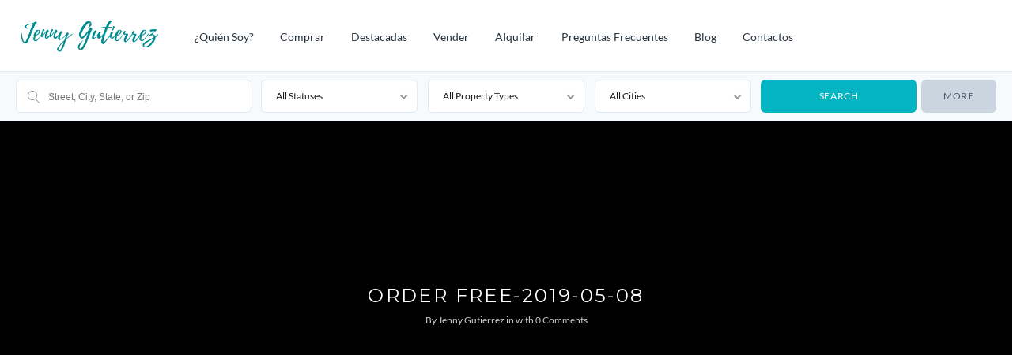

--- FILE ---
content_type: text/css
request_url: http://jennygutierrez.com/wp-content/themes/realestate-7/css/base.css?ver=2.4.2
body_size: 14418
content:
/*
* Base
* 
* @package WP Pro Real Estate 7
* @subpackage CSS
*

WARNING! DO NOT EDIT THIS FILE!

To make it easy to update your theme, you should not edit the styles in this file. Instead use 
the Child Theme Generator in WP Admin > Appearance > Child Theme

View the screencast: http://www.screenr.com/tbos

/* ==============================================================================

Stylesheet Guide

	1.1 Reset
	1.2 General
	1.3 Typography
	1.4 Margins & Padding
	1.5 Links
	1.6 Lists
	1.7 Images & Video
	1.8 btns
	1.9 Tabs
	1.10 Forms
	1.11 Tables
	1.12 Notifications
	1.13 Pagination
	1.14 Widgets
	1.15 Misc


/* ============================================================================== */
/* 1.1 Reset
/* ============================================================================== */

	a, abbr, acronym, address, applet, article, aside, audio, b, big, blockquote, body, caption, canvas, center, cite, code,
	dd, del, details, dfn, dialog, div, dl, dt, em, embed, fieldset, figcaption, figure, form, footer, header, hgroup, h1, h2, h3, h4, h5, h6, html, i, iframe, img, ins, kbd, label, legend, li, mark, menu, nav,object, ol, output, p, pre, q, ruby, s, samp, section, small, span, strike, strong, sub, summary, sup, tt, table, tbody, textarea, tfoot, thead, time, tr, th, td, u, ul, var, video  { 
		font-family: inherit; 
		font-size: 100%; 
		font-weight: inherit; 
		font-style: inherit; 
		vertical-align: baseline; 
		white-space: normal;
		margin: 0; 
		padding: 0; 
		border: 0; 
		outline: 0;
		background: transparent; }
	
	article, aside, details, figcaption, figure, footer, header, hgroup, menu, nav, section { 
		display: block;}
									  
	ol, ul { list-style: none;}
	
	blockquote, q { quotes: none;}
	
	:focus { outline: 0;}
	
	table { border-collapse: collapse; border-spacing: 0;}


/* ============================================================================== */
/* 1.2 General
/* ============================================================================== */

	body {
		height: 100%;
		background: #fff;
		font-size: 16px;
		font-weight: 400;
		line-height: 1.75em;
		color: #191919;
		margin: 0;
		text-rendering: optimizeLegibility;
		-webkit-font-smoothing: antialiased; /* Fix for webkit rendering */
		-webkit-text-size-adjust: 100%;
	}

	.noscroll,
	.noscroll-modal { overflow: hidden;}
		body.no-scroll,
		body.no-scroll-modal { overflow-y: hidden; height: 97vh;}

/* ============================================================================== */
/* 1.3 Typography
/* ============================================================================== */

	h1, h2, h3, h4, h5, h6 {
		font-family: "HelveticaNeue", "Helvetica Neue", Helvetica, Arial, sans-serif;
		font-weight: normal;
		color: #262624;
		line-height: 1.25em;}
	h1 a, h2 a, h3 a, h4 a, h5 a, h6 a { font-weight: inherit;}
		h1 a, h1 a:visited { color: #262624;}
			h1 a:hover { color: #000;}
	h1 { font-size: 2.875em; margin: 40px 0; text-transform: uppercase;}
		h1.entry-title { font-size: 34px; line-height: 40px;}
	h2 { font-size: 2.1875em; margin: 32px 0;}
	h3 { font-size: 1.75em; margin: 24px 0;}
	h4 { font-size: 1.3125em; margin: 10px 0;}
	h5 { font-size: 1.0625em;  margin: 8px 0;}
	h6 { font-size: 0.875em;  margin: 8px 0;}
		.widget h6 { margin-bottom: 24px;}
			.cta h1,
			#welcome h1 { font-size: 72px; line-height: 76px; margin: 0 0 5% 0; text-align: left; letter-spacing: -2px;}
				.cta h1:after,
				#welcome h1:after { position: relative; top: 30px; content: ""; display: block; height: 3px; width: 5%; background: #000;}
				.cta p { margin: 0;}
		.subheader { color: #777; text-transform: uppercase;}
		.center { text-align: center !important;}
		.uppercase { text-transform: uppercase;}
		.border-top { padding-top: 8px; border-top: 1px solid #e2e8f0;}
		.border-bottom { padding-bottom: 10px; border-bottom: 1px solid #e2e8f0;}

	p { margin: 0 0 20px 0;}
	p img { margin: 0;}
	p.lead { font-size: 18px; line-height: 24px;}

	em { font-style: italic;}
	strong { font-weight: bold;}
	small { font-size: 80%;}
		.small { font-size: 12px; line-height: 1.5em;}
	sup { vertical-align: super; font-size: smaller;}
	.muted,
	.muted a,
	.muted a:visited { color: #4a5568;}

	.nomatches,
	.ct-note,
	.no-lead-media { margin: 0 0 60px 0; padding: 15% 20px; text-align: center; border: 1px solid #efefef; border-radius: 6px; background: #f9f9ed;}
		.nomatches-sm { padding-top: 5%; padding-bottom: 5%;}
		.ct-note-sm { margin: 0 0 7px 0; padding: 2%; font-size: 12px; line-height: 1.15em;}
			.ct-alert-sm { margin: 0 0 7px 0; padding: 2%; text-transform: none !important; font-size: 0.85em; line-height: 1.45em;}
				.ct-alert-sm a { text-decoration: underline;}
		#listing-nearby .nomatches { margin: 0; padding: 1%;}
		.ct-slider-notice { min-height: 470px; line-height: 470px;}

	blockquote, blockquote p { font-size: 17px; line-height: 24px; color: #777; font-style: italic;}
	blockquote { margin: 0 0 20px 0; padding: 9px 20px 0 19px; border-left: 3px solid #e2e8f0;}
	blockquote cite { display: block; font-size: 12px; color: #ccc;}
	blockquote cite:before { content: "\2014 \0020";}
	blockquote cite a, blockquote cite a:visited, blockquote cite a:visited { color: #ccc;}

	hr { border: solid #e2e8f0; border-width: 1px 0 0; clear: both; margin: 10px 0 30px; height: 0;}
	
/* ============================================================================== */
/* 1.4 Margins & Padding
/* ============================================================================== */
		
	.marT0 { margin-top: 0 !important;}
	.marT3 { margin-top: 3px !important;}
	.marT4 { margin-top: 4px !important;}
	.marT5 { margin-top: 5px !important;}
	.marT6 { margin-top: 6px !important;}
	.marT10 { margin-top: 10px !important;}
	.marT12 { margin-top: 12px !important;}
	.marT15 { margin-top: 15px !important;}
	.marT16 { margin-top: 16px !important;}
	.marT18 { margin-top: 18px !important;}
	.marT20 { margin-top: 20px !important;}
	.marT24 { margin-top: 24px !important;}
	.marT30 { margin-top: 30px !important;}
	.marT36 { margin-top: 36px !important;}
	.marT40 { margin-top: 40px !important;}
	.marT50 { margin-top: 50px !important;}
	.marT60 { margin-top: 60px !important;}
	.marR0 { margin-right: 0 !important;}
	.marR5 { margin-right: 5px !important;}
	.marR10 { margin-right: 10px !important;}
	.marR20 { margin-right: 20px !important;}
	.marR30 { margin-right: 30px !important;}
	.marR40 { margin-right: 40px !important;}
	.marB0 { margin-bottom: 0 !important;}
	.marB3 { margin-bottom: 3px !important;}
	.marB5 { margin-bottom: 5px !important;}
	.marB8 { margin-bottom: 8px !important;}
	.marB10 { margin-bottom: 10px !important;}
	.marB16 { margin-bottom: 16px !important;}
	.marB18 { margin-bottom: 18px !important;}
	.marB20 { margin-bottom: 20px !important;}
	.marB24 { margin-bottom: 24px !important;}
	.marB25 { margin-bottom: 25px !important;}
	.marB30 { margin-bottom: 30px !important;}
	.marB36 { margin-bottom: 36px !important;}
	.marB40 { margin-bottom: 36px !important;}
	.marB40 { margin-bottom: 40px !important;}
	.marB50 { margin-bottom: 50px !important;}
	.marB60 { margin-bottom: 60px !important;}
	.marB80 { margin-bottom: 80px !important;}
	.marL0 { margin-left: 0 !important;}
	.marL5 { margin-left: 5px !important;}
	.marL10 { margin-left: 10px !important;}
	.marL20 { margin-left: 20px !important;}
	.marL30 { margin-left: 30px !important;}
	.mar10 { margin: 10px !important;}
	.mar20 { margin: 20px !important;}
		
	.padT0 { padding-top: 0 !important;}
	.padT5 { padding-top: 5px !important;}
	.padT8 { padding-top: 8px !important;}
	.padT10 { padding-top: 10px !important;}
	.padT20 { padding-top: 20px !important;}
	.padT40 { padding-top: 40px !important;}
	.padT60 { padding-top: 60px !important;}
	.padR10 { padding-right: 10px !important;}
	.padR20 { padding-right: 20px !important;}
	.padR30 { padding-right: 30px !important;}
	.padB0 { padding-bottom: 0 !important;}
	.padB5 { padding-bottom: 5px !important;}
	.padB8 { padding-bottom: 8px !important;}
	.padB10 { padding-bottom: 10px !important;}
	.padB16 { padding-bottom: 16px !important;}
	.padB20 { padding-bottom: 20px !important;}
	.padB40 { padding-bottom: 40px !important;}
	.padB60 { padding-bottom: 60px !important;}
	.padBT10 { padding: 10px 0 !important;}
	.padBT20 { padding: 20px 0 !important;}
	.padL0 { padding-left: 0px !important;}
	.padL10 { padding-left: 10px !important;}
	.padL20 { padding-left: 20px !important;}
	.padL30 { padding-left: 30px !important;}
	.pad0 { padding: 0 !important;}
	.pad10 { padding: 10px !important;}
	.pad20 { padding: 20px !important;}
	.pad30 { padding: 30px !important;}
	.pad60 { padding: 60px !important;}


/* ============================================================================== */
/* 1.5 Links
/* ============================================================================== */

	a { -webkit-transition: all 0.3s ease; -moz-transition: all 0.3s ease; transition: all 0.3s ease;}
	a, a:visited { color: #000; text-decoration: none; outline: 0;}
	a:hover { color: #3b4d5d; opacity: 0.8;}
		figure a:hover { opacity: 1;}
	p a, p a:visited { line-height: inherit;}
		a.read-more,
		.nav-previous a
		.nav-next a {
			display: inline-block; -webkit-transition: color 400ms ease-out; -moz-transition: color 400ms ease-out;}
			a.read-more em,
			.nav-previous a em,
			.nav-next a em {
				-webkit-transition: all 200ms ease-out; -moz-transition: all 200ms ease-out;}
				.nav-previous a:hover em {
					padding-right: 5px;}
				a.read-more:hover em,
				.nav-next a:hover em {
					padding-left: 5px;}
	
	.more { position: absolute; bottom: 20px; right: 0; display: inline-block; -webkit-transition:color 1s ease-in; -moz-transition:color 1s ease-in; -o-transition:color 1s ease-in; transition:color 1s ease-in;  padding: 1em 1.4em; line-height: 0.8em; font-size: 12px; text-align: center; text-transform: uppercase; font-weight: bold; color: #fff !important; text-shadow: 0px 1px 0 RGBA(0,0,0,0.35); background: #000;}
		.more:hover { cursor: pointer; opacity: 0.80; -moz-opacity: 0.80; -webkit-opacity: 0.80;}

	a.tooltips { position: relative; display: inline;}
		a.tooltips span { position: absolute; width:140px; color: #FFFFFF; background: #000000; height: 30px; line-height: 30px; text-align: center; visibility: hidden; border-radius: 6px;}
			a.tooltips span:after { content: ''; position: absolute; top: 50%; left: 100%; margin-top: -8px; width: 0; height: 0; border-left: 8px solid #000000; border-top: 8px solid transparent; border-bottom: 8px solid transparent;}
				a:hover.tooltips span { visibility: visible; opacity: 1; right: 100%; top: 51%; margin-top: -15px; margin-right: 15px; z-index: 999;}

/* ============================================================================== */
/* 1.6 Lists
/* ============================================================================== */

	article ul { list-style: none outside;}
		.vc_row ul,
		.vc_row_ol,
		.inner-content ul,
		.post-content ul,
		.inner-content ol,
		.post-content ol,
		.page-template-template-full-width ul,
		.page-template-template-full-width ol { margin: 0 0 3% 3%;}
				.inner-content .elementor-section-wrap ul, .inner-content .elementor-section-wrap ol, .inner-content .propinfo ul, .post-content .propinfo ul, .inner-content ol, .post-content ol, .page-template-template-full-width .propinfo ul, .page-template-template-full-width .propinfo ol { margin-left: 0;}
			.vc_row ul,
			.inner-content ul,
			.post-content ul,
			.page-template-template-full-width ul { list-style: disc outside;}
				.inner-content li { padding-right: 0;}
				li.listing li { list-style: none;}
			.inner-content ol,
			.page-template-template-full-width ol { list-style: decimal outside;}
				.vc_row .propinfo ul { list-style: none;}
			.page-template-template-sitemap-php ul { list-style: none inside;}
				.page-template-template-sitemap-php #main-content li i { padding-right: 8px;}
	ul.square { list-style: square outside;}
	ul.circle { list-style: circle outside;}
	ul.disc { list-style: disc outside;}
		.inner-content ul ul, .inner-content ul ol,
		.inner-content ol ol, .inner-content ol ul { margin: 4px 0 5px 30px; font-size: 90%;}
		.inner-content ul ul li, .inner-content ul ol li,
		.inner-content ol ol li, .inner-content ol ul li { margin-bottom: 6px;}
	.inner-content li { margin-bottom: 12px;}
	ul.large li { line-height: 21px;}

/* ============================================================================== */
/* 1.7 Images & Video
/* ============================================================================== */

	img,
	.size-auto, 
	.size-full,
	.size-large,
	.size-medium,
	.size-thumbnail  { max-width: 100%; height: auto;}
		img.alignleft { margin: 15px 15px 15px 0;}
		img.alignright { margin: 15px 0 15px 15px;}
		img.aligncenter { margin-top: 15px; margin-bottom: 15px;}
		img.alignleft, img.alignright, img.aligncenter, .wp-caption, .widget_ct_flickr img {}
		.fs-img { display:none;}
	
	/** Image w/Caption **/
	.wp-caption { margin: 0 0 20px 0;}
		.wp-caption.alignleft { margin-right: 20px;}
		.wp-caption.alignright { margin-left: 20px;}
		.wp-caption.aligncenter { width: initial !important; margin: 0 20px 20px 20px;}
		.wp-caption.alignnone { width: 417px !important;}
		p.wp-caption-text { text-align: center; margin-bottom: 0; color: #777;}
	
	/** Gallery **/
	.gallery-item { margin-bottom: 1.5% !important;}
	
	/** Zoom Image on Hover **/
	.zoom { overflow: hidden;}				
		.zoom img { -webkit-transition: -webkit-transform 0.5s ease; -moz-transition: -moz-transform 0.5s ease; -o-transition: -o-transform 0.5s ease; -ms-transition: -ms-transform 0.5s ease; transition: transform 0.5s ease; -webkit-backface-visibility: hidden; -moz-backface-visibility: hidden; -ms-backface-visibility: hidden;}				
			.zoom:hover img { -webkit-transform: scale(1.1, 1.1); moz-transform: scale(1.1, 1.1); -o-transform: scale(1.1, 1.1); -ms-transform: scale(1.1, 1.1); transform: scale(1.1, 1.1);}
		
	/** Video **/
	.video { position: relative; padding-bottom: 56.25%; height: 0; overflow: hidden;}
	.video iframe,  
	.video object,  
	.video embed { position: absolute; top: 0; left: 0; width: 100%; height: 100%;}
	
	/** Gallery **/
	.slides-wrap { height: 400px !important; overflow: hidden !important;}

/* ============================================================================== */
/* 1.8 btns
/* ============================================================================== */

	a.btn,
	.btn,
	.mo_btn,
	button,
	#reply-title small a,
	.comment-reply-link,
	.grid figcaption a,
	input[type="submit"],
	input[type="reset"],
	input[type="button"],
	input[type="btn"],
	.featured-listings .owl-prev,
	.featured-listings .owl-next {
		display: inline-block; position: relative; border-radius: 6px !important; border: none; -webkit-appearance:none; -webkit-transition: all 0.2s linear; moz-transition: all 0.2s linear;	-o-transition: all 0.2s linear;	-ms-transition: all 0.2s linear; transition: all 0.2s linear; font-size: .75em; line-height: 42px; height: 42px; padding: 0 2em; text-align: center; text-transform: uppercase; letter-spacing: 0.05em; color: #fff; background: #29333d; text-shadow: none !important; font-weight: normal !important;}
			#advanced_search input[type="submit"] { padding-bottom: 1.1em;}

			a.btn-secondary,
			span.btn-secondary,
			button.btn-secondary,
			input[type="button"].btn-secondary { background: #777 !important;}

			a.btn-sm,
			button.btn-sm { font-size: 10px; height: 28px; line-height: 28px; padding: 0 10px;}
				a.btn-extra-sm { height: 21px; line-height: 22px; font-size: 10px;}

			a.btn.btn-full-width { width: 100%;}

			a.btn.disabled,
			.featured-listings .owl-prev.disabled,
			.featured-listings .owl-next.disabled { opacity: 0.2;}
				a.btn.disabled:hover { cursor: default; opacity: 0.2;}

			a.btn-tertiary { background: #27ae60 !important;}

			a.btn-cancel { background: #b32a30;}

			.search-icon-btn { font-family: 'Font Awesome\ 5 Free'; font-weight: 900; }

			.ctlp .btn-dropdown { border-radius: 6px !important;}

			.btn-delete,
			a.btn-delete { background: none !important; border: none !important; color: #bc0000;}
				.btn-delete:hover,
				a.btn-delete:hover { color: #bc0000 !important; background: #fff !important;}
				.btn-delete:visited,
				a.btn-delete:visited,
				a.remove-search.btn-delete { color: #bc0000 !important;}

				.ctlp.crm-modal .btn-delete { background: #da666d !important; color: #fff !important;}

				#ct-reset.btn-delete,
				a.remove-search.btn-delete,
				a.btn-delete.fav-clear { border: 1px solid #bc0000 !important;}
					#ct-reset.btn-delete:hover,
					a.remove-search.btn-delete:hover { background-color: #fff0f6 !important;}

					#ct-reset.btn.btn-delete { width: 100%; color: #bc0000;}

			.btn-outline,
			a.btn-outline { font-weight: normal; background: none; border: 2px solid #fff; color: #fff !important; font-size: 12px; margin: 0;}
				.btn-outline-secondary,
				a.btn-outline-secondary { border: 1px solid #fff; background: none !important;}

			.required { border: 1px solid #393939;}

			.ct-form-full-width input[type="submit"] { width: 100%;}

	a.btn:hover,
	.mo_btn:hover,
	.btn:hover,
	button:hover,
	#reply-title small a:hover,
	.comment-reply-link:hover,
	.grid figcaption a:hover,
	input[type="submit"]:hover,
	input[type="reset"]:hover,
	input[type="button"]:hover,
	input[type="btn"]:hover { cursor: pointer; opacity: 0.80; color: #fff; background: #29333d;}

	a.btn:active,
	.mo_btn:active,
	.btn:active,
	#reply-title small a:active,
	.comment-reply-link:active,
	.grid figcaption a:active
	input[type="submit"]:active,
	input[type="reset"]:active,
	input[type="button"]:active,
	input[type="btn"]:active { top: 0; opacity: 1; color: #fff;}

			.btn:active { top: 0 !important;}

	a.btn:visited,
	.mo_btn:visited,
	.btn:visited,
	#reply-title small a:visited,
	.comment-reply-link:visited,
	.grid figcaption a:visited
	input[type="submit"]:visited,
	input[type="reset"]:visited,
	input[type="button"]:visited,
	input[type="btn"]:visited { top: 0;	opacity: 1; color: #fff;}

			.btn:active { top: 0 !important;}

	.btn.full-width,
	input[type="submit"].full-width,
	input[type="reset"].full-width,
	input[type="btn"].full-width { width: 100%; padding-left: 0 !important;	padding-right: 0 !important; text-align: center;}

/* ============================================================================== */
/* 1.9 Tabs
/* ============================================================================== */

	ul.tabs { display: block; margin: 0; padding: 0; border-bottom: 1px solid #e2e8f0;}
	ul.tabs li,
	.aq_block_tabs li {	display: block;	width: auto; height: 50px; padding: 0; float: left;	margin-bottom: 0;}
	ul.tabs li a { display: block; text-decoration: none; width: auto; padding: 0px 30px; line-height: 50px; margin: 0;
		font-size: 16px; border-right: 1px solid #e2e8f0;}

	ul.tabs li a.selected {	position: relative;	padding-bottom: 1px; color: #111; background: #fff;}

	ul.tabs li:first-child a.active { margin-left: 0;}
		ul.tabs li:last-child a.selected { }
	ul.tabs li:first-child a { border-width: 1px 1px 0 1px;}
	ul.tabs li:last-child a { border-right: 0;}

	.inside {}

	ul.tabs-content { margin: 0; display: block;}
	ul.tabs-content > li { display:none;}
	ul.tabs-content > li.active { display: block;}

	/* Clearfixing tabs for beautiful stacking */
	ul.tabs:before,
	ul.tabs:after { content: '\0020'; display: block; overflow: hidden; visibility: hidden; width: 0; height: 0;}
	ul.tabs:after { clear: both;}
	ul.tabs { zoom: 1;}

/* ============================================================================== */
/* 1.10 Forms
/* ============================================================================== */

	form { margin-bottom: 20px;}
	fieldset { margin-bottom: 20px;}
	input[type="text"],
	input[type="tel"],
	input[type="password"],
	input[type="email"],
	input[type="number"],
	input[type="date"],
	input[type="datetime-local"],
	textarea,
	select,
	.select2-search--dropdown .select2-search__field,
	.elementor-field-group .elementor-field-textual { -webkit-appearance: none; border: none; outline: none; color: #444; display: inline-block; width: 100%; margin: 0 0 16px 0; text-align: left; padding: 11px 16px; height: 42px; background: #fff; border: 1px solid #e2e8f0; border-radius: 6px; line-height: initial;}
		input[type="date"] { padding-top: 9px; padding-bottom: 9px;}
		.select2-search--dropdown .select2-search__field { margin-bottom: 0; height: 36px; line-height: 36px;}
		#listingscontact textarea { height: 200px;}
		#home-contact form, #home-contact p, #home-contact input[type="submit"] { margin-bottom: 0 !important; text-transform: none;}
		.lrg-input input { padding: 20px 32px; height: 58px; border-radius: 6px;}
			.lrg-input input[type="submit"] { padding-right: 40px; padding-left: 40px; font-size: 18px; font-weight: 600 !important; padding-top: 0; padding-bottom: 0; border-radius: 6px !important; text-transform: none;}
			.lrg-textarea textarea { padding: 20px 32px; border-radius: 6px;}

			.minimal-input input { background: none; border-top: none; border-right: none; border-left: none; border-radius: 0;}

	select {}
		select:hover,
		select:focus { cursor: pointer;}
	input[type="text"]:focus,
	input[type="tel"]:focus,
	input[type="password"]:focus,
	input[type="email"]:focus,
	input[type="number"]:focus,
	input[type="date"]:focus,
	input[type="datetime-local"]:focus,
	textarea:focus { background: #edf2f7;}
			#advanced_search input[type="text"]:focus { background: #fff;}
	textarea { min-height: 200px; font-size: 14px; width: 100%;}
		.wpcf7-form textarea,
		textarea.elementor-field-textual { min-height: 200px;}
			textarea.elementor-field-textual { padding-top: 16px;}
			#listings-four-slider .wpcf7-form textarea { min-height: 100px;}
	label,
	legend { display: block; margin: 0 0 5px 0;}
	input[type="checkbox"] { display: inline;}
	label span,
	legend span { position: relative; top: -2px; font-size: 11px;}
		#advanced_search label { display: none;}
		label span.ct-required { color: #ff0000; font-size: 12px;}

	.nice-select { position: relative; width: 100%; margin-bottom: 16px; width: 100%;}
		.nice-select .list { position: absolute; z-index: 10; top: 0; width: 100%; height: 300px; overflow-y: scroll !important;}
		.col.span_1 .nice-select { width: 110%;}
		#listing-contact .nice-select .list { height: 100px; overflow-y: scroll;}

		.lrg-input .nice-select { padding: 0 32px; height: 58px; line-height: 58px; border-radius: 6px;}
			.lrg-input .nice-select:after { right: 25px;}

	span.customSelect { font: 12px sans-serif; background: #fff url(../images/select-arrow-white.png) right center no-repeat; border: 1px solid #e2e8f0; color: #555; padding: 10px 16px; height: 42px; border-radius: 6px; width: 175px; height: 37px;}
		#listingscontact span.customSelect { width: 100%; margin-bottom: 16px;}
		#listingscontact .customSelectInner { width: 100%;}

	.select2-container--default .select2-results > .select2-results__options { font-weight: 400;}
		.select2-container--default .select2-selection--single .select2-selection__placeholder { color: #555;}
		.select2-container--default .select2-results__option--highlighted[aria-selected] { background-color: #03b5c3;}

	.ct-radio-group-label { font-size: 14px; margin: 0 0 10px 0;}
	.ct-radio-group-wrap { width: 100%; display: inline-flex;}
		.ct-radio-group { display: none;}
			.ct-radio-group + label { display: block !important; flex: 1 1 auto; margin: 0; padding: 0.5em 1em; cursor: pointer; font-size: 12px; text-align: center; border: solid 1px #e2e8f0; margin-right: -1px; color: #191919; background-color: #fff;}
				.ct-radio-group + label:first-of-type { border-radius: 6px 0 0 6px;}
					.ct-radio-group + label:last-of-type { border-radius: 0 6px 6px 0;}
						.ct-radio-group + label:hover { background-color: #edeff0;}
						.ct-radio-group:checked + label { color: #fff; background-color: #03b5c3; font-weight: 400;}

	::-webkit-input-placeholder,
	::-webkit-textarea-placeholder { font: 12px sans-serif; color: #777 !important;}
	:-moz-placeholder { font: 12px sans-serif; color: #777 !important;}
	::-moz-placeholder { font: 12px sans-serif; color: #777 !important;}
	:-ms-input-placeholder { font: 12px sans-serif; color: #777 !important;}

	.wpcf7 form .wpcf7-response-output { clear: both; border-radius: 6px; margin: 20px 0 0 0; padding: 0.4em 1em; text-align: center;}
		.wpcf7 form.sent .wpcf7-response-output { border-color: #27ae60; color: #27ae60;}
		.wpcf7 form.invalid .wpcf7-response-output,
		.wpcf7 form.unaccepted .wpcf7-response-output { border: 1px solid #ff0000; background: #ffe2e2; color: #C10000;}
			input.wpcf7-not-valid { border-color: #ff0000;}
				span.wpcf7-not-valid-tip { display: none;}
	.wpcf7-form .customSelect, .gform_body .customSelect { width: 100%; margin-bottom: 16px;}

	input[type="text"].parsley-error,
	input[type="number"].parsley-error,
	input[type="textarea"].parsley-error,
	select.parsley-error + ul.parsley-errors-list + span.customSelect { border-color: #ff0000;}
	.parsley-errors-list { display: none;}
	.form-note { font-size: 0.85em; line-height: 1.45em; margin: 10px 0 0 0; padding: 2% 4%; background: #edeff0; text-align: center; border-radius: 6px; border: 1px solid #e2e8f0;}

	input[type="checkbox"].custom-select { position: absolute; top: 0; left: 0; opacity: 0; height: 16px; width: 100%; z-index: 2; }
		input[type="checkbox"].custom-select:hover { cursor: pointer;}
	
	input[type="checkbox"].custom-select + span { position: relative; cursor: pointer; padding: 0; }
		input[type="checkbox"].custom-select + span:before { position: relative; top: -2px; content: ''; margin-right: 6px; display: inline-block; vertical-align: text-top; width: 16px; height: 16px; background: #fff; border: 1px solid #e2e8f0; border-radius: 6px; }
			input[type="checkbox"].custom-select:hover + span:before { background: #ccc; }
			input[type="checkbox"].custom-select:focus + span:before { box-shadow: 0 0 0 3px rgba(0, 0, 0, 0.12); }
			input[type="checkbox"].custom-select:checked + span:before { background: #27ae60;}
	
	input[type="checkbox"].custom-select:disabled + span { color: #b8b8b8; cursor: auto; }
		input[type="checkbox"].custom-select:disabled + span:before { box-shadow: none; background: #ddd; }
		input[type="checkbox"].custom-select:checked + span:after { content: ''; position: absolute; left: 3px; top: 8px; background: #27ae60; width: 2px; height: 2px; box-shadow: 2px 0 0 white, 4px 0 0 white, 4px -2px 0 white, 4px -4px 0 white, 4px -6px 0 white, 4px -8px 0 white; -webkit-transform: rotate(45deg); transform: rotate(45deg); }

	.switch { position: relative; display: inline-block;}
		.switch-input[type="checkbox"] { opacity: 0; position: absolute; z-index: 99; width: 100%; height: 18px;}
			.switch-input[type="checkbox"]:hover { cursor: pointer;}
	.switch-label { display: block !important; width: 36px; height: 17px; text-indent: -150%; clip: rect(0 0 0 0); color: transparent; user-select: none;}
	.switch-label::before,
	.switch-label::after { content: ""; display: block; position: absolute; cursor: pointer;}
	.switch-label::before { width: 100%; height: 100%; background-color: #cbd5e0; border-radius: 9999em; -webkit-transition: background-color 0.25s ease; transition: background-color 0.25s ease;}
	.switch-label::after { top: 2.45px; left: 2px; width: 18px; height: 18px; border-radius: 50%; background-color: #fff; box-shadow: 0 0 2px rgba(0, 0, 0, 0.45); -webkit-transition: left 0.25s ease; transition: left 0.25s ease;}
		.lead-tab-area .switch-label::after { top: 1.45px;}
	.switch-input:checked + .switch-label::before { background-color: #29333d;}
		.switch-input:checked + .switch-label::after { left: 16px;}

/* ============================================================================== */
/* 1.11 Tables
/* ============================================================================== */

	table { width: 100%; border: 1px solid #e2e8f0; margin: 0 0 18px 0; text-align: left; border-collapse: collapse; border-radius: 6px; overflow: hidden;}
		caption { text-transform: uppercase; font-weight: 800;}
		tbody {}
			thead { font-weight: 600; background: #29333d;}
				.alike-content thead,
				.page-template-template-compare thead { background: none;}
				thead th { color: #fff;}
					thead th:hover { cursor: pointer;}
						th.sorted.ascending:after { content: "  \2191";}
						th.sorted.descending:after { content: " \2193";}
			tfoot { font-weight: 600; background: #e7e7e7; border: 1px solid #e2e8f0;}
			tr { border-bottom: 1px solid #e2e8f0;}
				tr:last-child {}
			th { color: #191919; padding: 12px 15px;}
			td { padding: 12px 15px;}
				tbody tr:hover td {}

/* ============================================================================== */
/* 1.12 Notifications
/* ============================================================================== */

	.notification { margin: 0 0 18px 0; padding: 18px 18px 18px 54px;}
		.info {	border: 1px solid #64a6cc; background: #9dd7f9;}
		.warning {border: 1px solid #d0bc81; background: #f9e29d;}
		.success { border: 1px solid #98cf70; background: #c5f99e;}
		.note {	border: 1px solid #ccb577; background: #e9d49b;}
		.download {	border: 1px solid #64c5e1; background: #cce9f4;}
		
/* ============================================================================== */
/* 1.13 Pagination
/* ============================================================================== */	

.pagination { width: 100%; margin: 40px 0 0 0; border: 1px solid #e2e8f0; border-radius: 6px; overflow: hidden;}
	.pagination ul,
	.page .pagination + ul { height: 2.25em; margin: 0;}
	.pagination li { display: inline-block; float: left; line-height: 2.25em; min-width: 2em; border-right: 1px solid #e2e8f0; text-align: center;}
		.pagination span, .pagination a { display: inline-block; padding: 0 1em; float: left; text-decoration: none; font-size: 14px; font-weight: normal;}
			.pagination span.current,
			.pagination .current a { background: #29333d; color: #fff; text-decoration: none;}

			.page-links { display: block; clear: both;}
		
/* ============================================================================== */
/* 1.14 Widgets
/* ============================================================================== */

.aq-block-aq_widgets_block li.widget { list-style: none; padding: 0; margin: 0;}

	aside.widget,
	#sidebar .widget,
	.aq-block-aq_widgets_block .widget { border-radius: 6px; border: 1px solid #e2e8f0; margin-bottom: 25px;}
		aside.widget .widget-inner,
		#sidebar .widget .widget-inner { padding: 20px;}

			#sidebar .widget,
			.aq-block-aq_widgets_block .widget { width: 100%;}

		.widget h5 { margin: 0; padding: 14px 20px; font-size: 1em; font-weight: 400; border-bottom: 1px solid #e2e8f0;}
			#footer-widgets h5.footer-widget-title { color: #fff; border: none; padding: 0; margin: 0 0 25px 0; text-transform: uppercase;}

		.widget_ct_twitter h5 { margin-bottom: 24px !important;}
			.widget ul h5,
			.aq-block-aq_widgets_block .widget ul h5 { border: none; padding: 0; margin: 0;}
		.widget p#viewall { margin-bottom: 0;}
		.widget li { list-style: none; padding: 4px 0;}
				.widget_ct_listings li.listing li { padding: 0;}
			.widget li:last-child {	border-bottom: 0;}
			.widget li img {}
		.widget p { font-size: 0.875em; line-height: 1.75em;}
			.widget p.right { margin: 0;}
		.widget .btn { width: 100%;}

		/* Archive Dropdown */
		.widget_archive label { display: none;}
			.widget_archive select,
			.widget_archive span.customSelect { margin: 20px;}

		/* Blog Author Info */
		.widget_ct_blogauthorinfo h4 { margin-bottom: 18px;}
			.widget_ct_blogauthorinfo span.left { margin: 0 10px 10px 0;}
			.widget_ct_blogauthorifo span.right { margin: 0 0 10px 10px;}

		/* Calendar */
		.widget_calendar table { border: none;}
			#wp-calendar { width: 100%;}
				#wp-calendar caption { padding: 10px 20px;}
				#wp-calendar th, #wp-calendar td { text-align: center; background: #e7e7e7; color: #9e9e9e; padding: 5px;}
					#wp-calendar td { background: transparent;}
					#wp-calendar td, table#wp-calendar th {	padding: 3px 0;}

		/* Categories */
		.widget_categories li a:after { content: " ";}

		/* Categories Dropdown */
		.widget_categories label { display: none;}
			.widget_categories select,
			.widget_categories span.customSelect { margin: 20px;}

		/* Contact Info */
		.widget_ct_contactinfo li { padding: 0; border: none;}
			.widget_ct_contactinfo i { font-size: 1.075em; color: #4a5568;}
			.widget_ct_contactinfo li#company-name { font-weight: bold;}
			.widget_ct_contactinfo li#company-email { padding: 5px 0 0 0;}
			.widget_ct_contactinfo li#viewmore { margin: 15px 0 0 0;}
			.widget_ct_contactinfo .contact-info i { margin-top: 7px;}
			.widget_ct_contactinfo .contact-social li a { color: #888;}
				.widget_ct_contactinfo .contact-social li a:hover i { color: #fff;}

		/* Flickr */
		.flickr_badge_image { float: left; margin: 0 9px 7px 0;}
			.flickr_badge_image img { padding: 0;}

		/* Follow Us */
		.widget_ct_followus ul, .widget_ct_followus li { list-style: none; margin: 0; padding: 0;}
		.widget_ct_followus li { padding: 0 0 0 24px; line-height: 28px;}

		/* Latest Posts */
		.widget_ct_latest li { padding: 15px 0;}
			.widget_ct_latest li:first-child { padding-top: 0;}
			.widget_ct_latest li img {}
				.widget_ct_latest li h5 { margin: 5px 0 8px 0 !important; background: none; font-size: 0.9em;}
				.widget_ct_latest li p { margin: 0; font-weight: 300;}

		/* Listings */
		#sidebar aside.widget_ct_listings,
		aside.widget_ct_listings { border: 0; padding: 0;}
			.widget_ct_listings h5 { border: 1px solid #e2e8f0; margin-bottom: 25px;}
			.widget_ct_listings header h5 { text-transform: none; background: none;}
			.widget_ct_listings p.price { font-size: 1em;}
			.widget_ct_listings li.listing { margin: 0 0 20px 0; padding: 0;}
				.widget_ct_listings li.listing:last-child { border-bottom: 1px solid #e2e8f0;}

		#footer-widgets .widget_ct_listings ul li a { color: #191919;}

		/* Agent Info */
		.widget_ct_agentinfo { text-align: center;}
		.widget_ct_agentinfo figure.row { margin-bottom: .5em;}
			.widget_ct_agentinfo figure img { display: inline-block; margin: 0 auto 0 auto; width: 80px; height: 80px; border-radius: 40px;}
			.widget_ct_agentinfo .details.row { margin-bottom: 0;}
				.widget_ct_agentinfo .widget-inner h5 { line-height: 1em; margin: 0; padding: 0; background: none; border: none;}
					.widget_ct_agentinfo h5:after {background: none;}
						.widget_ct_agentinfo li { padding: 0; font-size: 14px;}
							.widget_ct_agentinfo li svg { position: relative; top: 2px;}
								.widget_ct_agentinfo li.email svg { position: relative; top: 0;}

		/* Agents Other Listings */
		#sidebar aside.widget_ct_agentsotherlistings,
		aside.widget_ct_agentsotherlistings { border: 0; padding: 0;}
			.widget_ct_agentsotherlistings h5 { border: 1px solid #e2e8f0; margin-bottom: 25px;}
			.widget_ct_agentsotherlistings header h5 { text-transform: none; background: none;}
			.widget_ct_agentsotherlistings p.price { font-size: 1em;}
			.widget_ct_agentsotherlistings li.listing { margin: 0 0 8% 0; padding: 0;}
				.widget_ct_agentsotherlistings li.listing:last-child { margin-bottom: 0; border-bottom: 1px solid #e2e8f0;}
			.single-listings aside .propinfo { border: 0 !important;}
				aside.widget .propinfo li {padding: 0;}

		/* Mortage Calculator */
		.widget_ct_mortgagecalculator form,
		.widget_ct_mortgagecalculator fieldset { margin: 0;}
			.widget_ct_mortgagecalculator p.muted { margin: 5px 0 0 0; padding: 10px 0 0 0; border-top: 1px solid #e2e8f0;}

		/* IDX MLS Compliance */
		.widget_ct_idxmlscompliance { text-align: center;}
			.widget_ct_idxmlscompliance #mls-compliance-logo { width: 100px !important; height: auto !important; margin: 0 auto;}
		
		/* Listing Agent Contact */
		.widget_ct_listingscontact form,
		.widget_ct_listingscontact fieldset { margin-bottom: 0;}
			.widget_ct_listingscontact input#submit { width: auto; margin-bottom: 0;}

		/* Listing Book Tour */
		aside.widget.widget_ct_listingbookshowing,
		#sidebar aside.widget.widget_ct_listingbookshowing { text-align: center; background: #f7fafc; border-radius: 6px; padding: 20px;}
			.widget_ct_listingbookshowing .owl-item { transition: all 300ms ease; margin: 10px 0; background: #fff; border: 1px solid #e2e8f0; border-radius: 3px;}
				.widget_ct_listingbookshowing .owl-item.active > div:after { content: '';}
					.widget_ct_listingbookshowing .owl-item.center > div:after { content: '';}
						.widget_ct_listingbookshowing .owl-item.active.center > div:after { content: '';}
							.widget_ct_listingbookshowing .owl-item > div:after { font-family: sans-serif; font-size: 24px; font-weight: bold;}
				.widget_ct_listingbookshowing .owl-item.active.center { transform: scale(1.2); z-index: 2;}

				.schedule-calendar { position: relative; margin: 0 0 20px 0; background: url(../images/loader.gif) no-repeat center center; min-height: 100px;}
					.schedule-calendar #schedulePrev,
					.schedule-calendar #scheduleNext { position: absolute; top: 45%; z-index: 3; font-size: 14px; height: 26px; width: 26px; padding: 4px 10px; text-align: center; line-height: normal; display: inline-block; color: #000; cursor: pointer; opacity: 1; border-radius: 6px;}
						.schedule-calendar #schedulePrev { left: -23px;}
						.schedule-calendar #scheduleNext { right: -23px;}
				.schedule-calendar .schedule-date .schedule-daytext,
				.schedule-calendar .schedule-date .schedule-day,
				.schedule-calendar .schedule-date .schedule-month { display: block; text-align: center;}
					.schedule-calendar .schedule-date .schedule-daytext { background-color: #29333d; color: #fff; font-size: 14px; font-weight: 400; margin-bottom: 5px;}
					.schedule-calendar .schedule-date .schedule-day { font-size: 30px;}
						.widget_ct_listingbookshowing .owl-item.active.center .schedule-day { color: #29333d;}
					.schedule-calendar .schedule-date .schedule-month { font-size: 11px; text-transform: uppercase; letter-spacing: 0.25px;}

			.widget_ct_listingbookshowing .nice-select { padding-left: 12px; padding-right: 24px;}
				.widget_ct_listingbookshowing .nice-select .list { height: 300px; overflow-y: scroll; font-size: 11px;}
					.widget_ct_listingbookshowing .nice-select .option { padding: 0 23px 0 12px; border: none;}
			.single .widget_ct_listingbookshowing .col.span_2.muted { margin-top: 7px; color: #878c92; text-transform: uppercase; font-size: 11px;}
			
		/* Listings Search */
		.widget_ct_listingssearch #advanced_search { padding: 0; background: none; border: 0;}
			.widget_ct_listingssearch form { margin: 0;}
				.widget_ct_listingssearch li { padding-right: 0; padding-left: 0;}
					.widget_ct_listingssearch .toggles li { border: none; padding: 0; margin-bottom: 8px;}
				.widget_ct_listingssearch .span_6,
				.widget_ct_listingssearch .span_12 { margin-bottom: 16px;}
						.widget_ct_listingssearch .span_6 select,
						.widget_ct_listingssearch .span_12 select,
						.widget_ct_listingssearch .span_6 .nice-select,
						.widget_ct_listingssearch .span_12 .nice-select { margin-bottom: 0;}
					.widget_ct_listingssearch .span_6 { width: 47%; margin-left: 6%;}
						.widget_ct_listingssearch .span_6:nth-child(2n+2) { margin-left: 6%;}
					.widget_ct_listingssearch label { font-size: 14px;}
						.widget_ct_listingssearch span.customSelect { width: 100%;}						
							.widget_ct_listingssearch input[type="text"] { width: 100%; margin: 0;}
							.widget_ct_listingssearch select { width: 100% !important;}

		/* Listings Social */
		.widget_ct_listingssocial li { border-bottom: 0; padding: 0;}
			#main-content .widget_ct_listingssocial .social li a { padding: 8px 16px;}

		/* Nav Widget */
		.widget_nav_menu a { display: inline-block; width: 95%;}
			.widget_nav_menu .sub-menu li,
			.widget_categories .children li,
			.widget_pages .children li { font-size: 12px; padding-left: 0; border: none;}

		/* Recent Comments */
		.recentcomments { padding: 0 0 15px 0; margin: 0 0 15px 0; border-bottom: 1px solid #e2e8f0;}

		/* RSS */
		.widget_rss h5 img { display: inline-block; float: right;}
		.widget_rss li { padding: 20px; border-bottom: 1px solid #e2e8f0;}
			.widget_rss li a { display: block; font-weight: 800;}
				.widget_rss .rss-date { font-size: 12px; color:  #777; position: relative; top: -3px;}

		/* Searchform */
		.searchform  { width: 100%; position: relative; margin: 0; padding: 20px;}
		.searchform i { position: absolute; top: 33px; left: 33px;}
		.searchform input.s { width: 100%; margin: 0; padding: 4px 4px 4px 36px;}
			.header-wrap .searchform input.s { width: 270px;}
		.searchform input.search-submit { position: absolute; top: 2px; right: 0px; margin: 0; padding: 3px 6px;}

		/* Social */
		.widget_ct_social ul { padding: 20px !important;}
			#footer-widgets .widget_ct_social ul { padding: 0 !important;}
			.widget_ct_social li { margin: 0 0 3px 0 !important;}
				#footer-widgets .widget_ct_social li { margin: 0 6px 8px 0 !important;}

		/* Tabs */
		ul.tabs > li { border-bottom: none;}
			.widget .inside ul, .inside #tab-tags {}
				.widget .tabs li.tags { margin: 0;}
				.widget .tabs li i { color: #4a5568;}
					.widget .tabs li a.selected i { color: #000;}
				.widget .inside ul:first-child {}
				.widget .inside .wp-post-image { border-radius: 6px;}
				.widget .inside #tab-tags { padding: 15px 0;}
				.widget .inside li { width: 100%;}
				.widget .inside li h5 { margin: 0 0 0 10px; background: none;}
				.widget .inside li span { margin: 0 0 0 10px;}
				.widget .inside .avatar  { margin: 0 0 0 15px;}
					.widget .inside #tab-tags a { padding: 4px 10px; margin:3px 1px; display:inline-block; color: #555; border: 1px solid #eee; font-size: 12px !important; text-transform: uppercase;}
					.widget .inside #tab-tags a:hover { background: #fff; text-decoration: none;}
					.widget .inside li span.meta { display: block; font-size: 12px; text-transform: uppercase; color: #4a5568;}

		/* Tag Cloud */
		.widget .tagcloud { padding: 20px;}

		/* Testimonials */
		.widget_ct_testimonials { height: 250px;}
			.widget_ct_testimonials h5 {}
				.widget_ct_testimonials li { padding: 20px; border: none;}
						#footer-widgets .widget_ct_testimonials li { background: #ececec; border: none !important;}
					.widget_ct_testimonials ul.right { position: relative; top: 6px; right: 20px;}
							#footer-widgets .widget_ct_testimonials ul.right { top: 0;}
						.widget_ct_testimonials ul.right li { display: inline-block; border: none; background: none; padding: 0;}
							.widget_ct_testimonials ul.right li a { color: #262624;}
					.widget_ct_testimonials .testimonials { height: auto; width: 100%; margin: 0; background: none;}

		/* Text */
		.textwidget { padding: 20px;}
			#footer-widgets .textwidget { padding: 0; line-height: 1.8em;}
			.textwidget img { display: inline-block;}

		/* WP Caption */
		.widget .wp-caption.alignnone { width: 100% !important;}

		/* Events */
		.widget_ct_events { position: relative; height: 200px;}
			.widget_ct_events ul { height: 200px;}
		.widget_ct_events li { height: 150px; padding: 0; border: none;}
			.widget_ct_events  ul.right { position: absolute; z-index: 10; top: 0; right: 0;}
					#footer-widgets .widget_ct_events  ul.right { top: 0;}
				.widget_ct_events  ul.right li { display: inline-block; border: none; background: none; padding: 0; overflow: hidden;}
					.widget_ct_events  ul.right li a { color: #262624;}
						.widget_ct_events .grid figcaption h3 { margin-bottom: 6px !important;}

		/* Portfolio */
		.widget_ct_portfolio { position: relative; height: 220px;}
		.widget_ct_portfolio li { padding: 0; border: none;}
			.widget_ct_portfolio  ul.right { position: absolute; z-index: 10; top: 12px; right: 0;}
					#footer-widgets .widget_ct_portfolio  ul.right { top: 0;}
				.widget_ct_portfolio  ul.right li { display: inline-block; border: none; background: none; padding: 0; overflow: hidden;}
					.widget_ct_portfolio  ul.right li a { color: #262624;}
						.widget_ct_portfolio .grid figcaption h3 { margin-bottom: 6px !important;}

/* ============================================================================== */
/* 1.15 Misc
/* ============================================================================== */
	
	.left, .alignleft { float: left;}
	.right, .alignright { float: right;}
	.aligncenter { display: block; margin: 0 auto;}

	svg { display: inline-block;}

	[data-tooltip] { position: relative; z-index: 2; cursor: pointer;}

	/* Hide the tooltip content by default */
	[data-tooltip]:before,
	[data-tooltip]:after { visibility: hidden; -ms-filter: "progid:DXImageTransform.Microsoft.Alpha(Opacity=0)"; filter: progid: DXImageTransform.Microsoft.Alpha(Opacity=0); opacity: 0; pointer-events: none;}
		[data-tooltip]:before { position: absolute; bottom: 105%; left: 125%; margin-bottom: 5px; margin-left: -60px; padding: 7px; width: 60px; -webkit-border-radius: 6px; -moz-border-radius: 6px; border-radius: 6px; background-color: #000; background-color: hsla(0, 0%, 0%, 0.9); color: #fff; content: attr(data-tooltip); text-align: center; font-size: 10px; font-weight: 400; text-transform: uppercase; line-height: 1.2;}
		[data-tooltip]:after { position: absolute; bottom: 105%; left: 50%; margin-left: -5px; width: 0; border-top: 5px solid #000; border-top: 5px solid hsla(0, 0%, 0%, 0.9); border-right: 5px solid transparent; border-left: 5px solid transparent; content: " ";	font-size: 0;line-height: 0;}
			[data-tooltip]:hover:before,
			[data-tooltip]:hover:after { visibility: visible; -ms-filter: "progid:DXImageTransform.Microsoft.Alpha(Opacity=100)"; filter: progid: DXImageTransform.Microsoft.Alpha(Opacity=100); opacity: 1;}

		.listing-actions li:last-child [data-tooltip]:before { left: 55%;}
	
	.borderBL { border-bottom: 1px solid #ccc;}
	.borderBD { border-bottom: 1px solid #ccc;}
	
	strike { text-decoration: line-through;}
	
	.blue-gradient { text-shadow: 0px 1px 0 RGBA(0,0,0,0.3); overflow: hidden; border: solid 1px #30526f; box-shadow: inset 0px 1px 0px RGBA(255,255,255,0.6); -webkit-box-shadow: inset 0px 1px 0px RGBA(255,255,255,0.6); -moz-box-shadow: inset 0px 1px 0px RGBA(255,255,255,0.6); background: #44749d; background: -moz-linear-gradient(top, #5894c8 0%, #44749d 100%); background: -webkit-gradient(linear, left top, left bottom, color-stop(0%,#5894c8), color-stop(100%,#44749d)); -moz-border-radius: 6px; -webkit-border-radius: 6px; -khtml-border-radius: 6px; border-radius: 6px;}
	
	.box-shadow { padding: 10px; background: #fff; -webkit-box-shadow: 0px 0px 5px rgba(50, 50, 50, 0.3); -moz-box-shadow: 0px 0px 5px rgba(50, 50, 50, 0.3); box-shadow: 0px 0px 5px rgba(50, 50, 50, 0.3);}

	.remove-bottom { margin-bottom: 0 !important;}
	.half-bottom { margin-bottom: 10px !important;}
	.add-bottom { margin-bottom: 20px !important;}
	
	.divider { display: block; margin: 30px 0; height: 1px;	clear: both; background: url(../images/h_divider.png) repeat-x;}
	code, pre {	display: block;	font-size: 0.625em; color: #f1f1f1; padding: 15px;	margin: 0 0 30px 0;	border: 1px solid #ccc;	border-left: 5px solid #ccc; background-color: #262624; white-space: pre-wrap; white-space: -moz-pre-wrap !important;white-space: -pre-wrap; white-space: -o-pre-wrap; word-wrap: break-word; font-family: monaco,"Lucida Console",courier,mono-space;}
		pre a { color: #f1f1f1 !important;}
	.highlight { background: #faff43;}
	.border-top { border-top: 1px solid #dfdfdf !important;}
	
	.singlecol { width: 22.75%; margin: 0 3% 0 0;}
	.onethirdcol { width: 31.33%; margin: 0 3% 0 0;}
	.twocol { width: 48.5%; margin: 0 3% 0 0;}
	.twothirdcol { width: 62.66%; margin: 0 3% 0 0;}
	.threecol { width: 68.25%; margin: 0 3% 0 0;}
	.fourcol { width: 100%;}
	.first { margin-left: 0 !important;}
	.last { margin: 0 !important;}
	.double-border { background: url(../images/double_border.png) repeat-x center center;}
	.border-none { border: none !important;}
	#resize_me { position: fixed; height: 73px; width: 73px; right: 0; bottom: 0; background: url(../images/resize_me.png) no-repeat; z-index: 100;}
	#ct-loader { display: none; position: fixed; margin-top: 30px; top: 30px; right: 30px; padding: 15px 15px 10px 15px; background: #fff; -moz-border-radius: 6px; -webkit-border-radius: 6px; -khtml-border-radius: 6px; border-radius: 6px;}
	.stick { position: fixed; top: 0;}
	.sidebar-sticky { position: -webkit-sticky; position: sticky; top: 30px;}
	.clear,
	.aq-block-aq_clear_block { clear: both !important;}
	.must-be-logged-in { padding: 15% 8%;}
		.must-be-logged-in-grey { background: #eee;}
		.blur { filter: blur(6px); opacity: 0.65;}
		.must-be-logged-in-agent { position: absolute; top: 0; left: 0; height: 100%; width: 100%; z-index: 98;}
			.must-be-logged-in-agent-info { position: absolute; top: 90px; left: 6%; margin: 0 auto; width: 80%; padding: 10%; background: #fff; border-radius: 6px; z-index: 99;}
				#single-listing-ajax-wrap .must-be-logged-in-agent-info { width: 95%; left: 2%;}
	
	.fa.fa-twitter { font-family: "Font Awesome 6 Brands" !important;}
		.fa-twitter:before { content: "\e61b" !important;} /* Twitter to new branding X */

	.screen-reader-text,
	.gallery-caption,
	.bypostauthor { color: #191919;}

	[data-simplebar] { position: relative; flex-direction: column; flex-wrap: wrap; justify-content: flex-start; align-content: flex-start; align-items: flex-start;}

		.simplebar-wrapper { overflow: hidden; width: inherit; height: inherit; max-width: inherit; max-height: inherit;}

		.simplebar-mask { direction: inherit; position: absolute; overflow: hidden; padding: 0; margin: 0; left: 0; top: 0; bottom: 0; right: 0; width: auto !important; height: auto !important; z-index: 0;}

		.simplebar-offset { direction: inherit !important; box-sizing: inherit !important; resize: none !important; position: absolute; top: 0; left: 0; bottom: 0; right: 0; padding: 0; margin: 0; -webkit-overflow-scrolling: touch;}

		.simplebar-content-wrapper { direction: inherit; box-sizing: border-box !important; position: relative; display: block; height: 100%; width: auto; max-width: 100%; max-height: 100%; overflow: auto; scrollbar-width: none; -ms-overflow-style: none;}

			.simplebar-content-wrapper::-webkit-scrollbar,
			.simplebar-hide-scrollbar::-webkit-scrollbar { display: none; width: 0; height: 0;}

			.simplebar-content:before,
			.simplebar-content:after { content: ' '; display: table;}

		.simplebar-placeholder { max-height: 100%; max-width: 100%; width: 100%; pointer-events: none;}

		.simplebar-height-auto-observer-wrapper { box-sizing: inherit !important; height: 100%; width: 100%; max-width: 1px; position: relative; float: left; max-height: 1px; overflow: hidden; z-index: -1; padding: 0; margin: 0; pointer-events: none; flex-grow: inherit; flex-shrink: 0; flex-basis: 0;}

			.simplebar-height-auto-observer { box-sizing: inherit; display: block; opacity: 0; position: absolute; top: 0; left: 0; height: 1000%; width: 1000%; min-height: 1px; min-width: 1px; overflow: hidden; pointer-events: none; z-index: -1;}

		.simplebar-track { z-index: 1; position: absolute; right: 0; bottom: 0; pointer-events: none; overflow: hidden;}

			[data-simplebar].simplebar-dragging { pointer-events: none; -webkit-touch-callout: none; -webkit-user-select: none; -khtml-user-select: none; -moz-user-select: none; -ms-user-select: none; user-select: none;}

			[data-simplebar].simplebar-dragging .simplebar-content { pointer-events: none; -webkit-touch-callout: none; -webkit-user-select: none; -khtml-user-select: none; -moz-user-select: none; -ms-user-select: none; user-select: none;}

			[data-simplebar].simplebar-dragging .simplebar-track { pointer-events: all;}

		.simplebar-scrollbar { position: absolute; left: 0; right: 0; min-height: 10px;}

			.simplebar-scrollbar:before { position: absolute; content: ''; background: black; border-radius: 7px; left: 2px; right: 2px; opacity: 0; transition: opacity 0.2s 0.5s linear; background: rgba(0,0,0,0.6);}

			.simplebar-scrollbar.simplebar-visible:before { opacity: 0.5; transition-delay: 0s; transition-duration: 0s;}

			.simplebar-track.simplebar-vertical { top: 0; width: 11px;}

			.simplebar-scrollbar:before { top: 2px; bottom: 2px; left: 2px; right: 2px;}

			.simplebar-track.simplebar-horizontal { left: 0; height: 11px;}

			.simplebar-track.simplebar-horizontal .simplebar-scrollbar { right: auto; left: 0; top: 0; bottom: 0; min-height: 0; min-width: 10px; width: auto;}

		/* Rtl support */
		[data-simplebar-direction='rtl'] .simplebar-track.simplebar-vertical { right: auto; left: 0;}

		.simplebar-dummy-scrollbar-size { direction: rtl; position: fixed; opacity: 0; visibility: hidden; height: 500px; width: 500px; overflow-y: hidden; overflow-x: scroll; -ms-overflow-style: scrollbar !important;}

			.simplebar-dummy-scrollbar-size > div { width: 200%; height: 200%; margin: 10px 0;}

			.simplebar-hide-scrollbar { position: fixed; left: 0; visibility: hidden; overflow-y: scroll; scrollbar-width: none; -ms-overflow-style: none;}